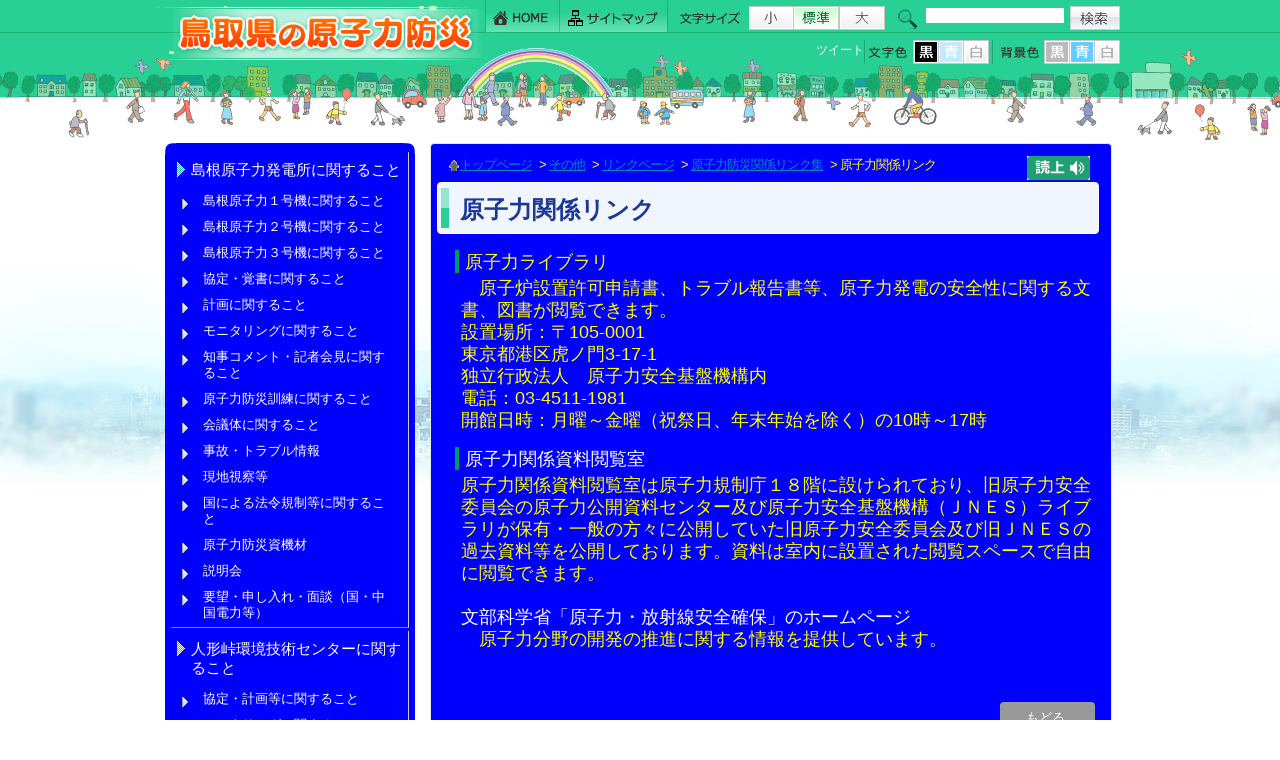

--- FILE ---
content_type: text/html; charset=UTF-8
request_url: https://www.genshiryoku.pref.tottori.jp/index.php?view=10523&bgcolor=blue
body_size: 17511
content:
<!DOCTYPE HTML PUBLIC "-//W3C//DTD HTML 4.01 Transitional//EN" "http://www.w3.org/TR/html4/loose.dtd">
<html lang="ja">
<head>
<meta http-equiv="Content-Type" content="text/html; charset=UTF-8">
<meta http-equiv="Content-Style-Type" content="text/css">
<meta name="keywords" content="鳥取,地域防災,原子力防災,住民避難,モニタリング,人形峠,放射線," />

<meta name="description" content="" /><link rel="INDEX" href="./">
<link href="css/global.css" type="text/css" rel="stylesheet" media="screen,print,tv">
<link href="css/import.css" type="text/css" rel="stylesheet" media="screen,print,tv">

<script type="text/javascript" src="js/common.js"></script>

<script src="js/slide/jquery.min.js"></script>
<script src="js/slide/slides.min.jquery.js"></script>

<style type="text/css">
<!--
body {
	MARGIN:0px;
	PADDING:0px;
}
--> 
</style>

<script type="text/javascript">
<!-- 
$(document).ready(function() {
$("#body").addClass("bgcolor_blue");
$("#topics02_com").addClass("bgcolor_blue");
$("#emergency").addClass("bgcolor_blue");
});
--> 
</script>


<link rel="stylesheet" href="css/lightbox.css" type="text/css" media="screen" />
<title>原子力関係リンク ： 鳥取県の原子力防災</title>

<script src="./ReadSpeaker/ReadSpeaker.js?pids=embhl" type="text/javascript"></script>

</head>
<body  marginwidth="0" marginheight="0" id="body">


<!-- ===================↓↓ヘッダー記述 #header↓↓====================== -->

<style>
#cse-search-box input[type="text"] {
    max-width: 138px;
    max-height: 18px;
    border-color: transparent!important;
}
</style>

<div id="header"><div id="header_area"><div id="header_frame">

<h2><a title="鳥取県の原子力防災" href="./" name="TOP" id="TOP"><img src="./img/header_logo.gif" alt="鳥取県の原子力防災" ></a></h2>


<!-- ===↓↓ヘッダー右部↓↓============================================ -->
<div class="header_right">

<!-- ===↓↓ヘッダー右上部 メニュー・フォントサイズ・検索設定↓↓======= -->
<div class="header_right_top">


<!-- ↓↓ヘッダーメニュー↓↓ -->
<div id="header_menu_navi">
<ul>
<li><a class="h_navi h_menu01" title="HOME" href="./"><span>HOME</span></a></li>
<li><a class="h_navi h_menu02" title="サイトマップ" href="./index.php?view=map"><span>サイトマップ</span></a></li>
</ul>
</div><!-- end .header_menu_navi03 -->
<!-- ↑↑ヘッダーメニュー↑↑ -->

<!-- ↓↓フォントサイズ拡大縮小↓↓ -->
<div id="fontsize"><img src="img/font_size01.gif" alt="文字サイズ：" width="70" height="24"><script type="text/javascript"><!--
font_chgbtn();
// --></script></div><!-- end #fontsize -->
<!-- ↑↑フォントサイズ拡大縮小↑↑ -->



<!-- ↓↓Googleサイト内検索↓↓ -->
<div class="search">
<form id="cse-search-box" action="https://www.google.com/cse" style="padding-bottom: 0px; margin: 0px; padding-left: 0px; padding-right: 0px; padding-top: 0px">
<input type="hidden" name="cx" value="001347923647828753109:ea8sj7vh9v0" style="" /><input type="hidden" name="ie" value="UTF-8" sty />
<input size="21" id="header_input" name="q" type="text" /><input class="search_icon" src="img/search_icon.gif" type="image" style="padding-top:0px; margin-left: 6px; vertical-align: top; width:50px; height:24px; margin-right: 0px;" name="sa" alt="検索" value="検索" /></form>
<script type="text/javascript" src="https://www.google.com/cse/brand?form=cse-search-box&lang=ja"></script></div><!-- end .search -->
<!-- ↑↑Googleサイト内検索↑↑ -->



</div><!-- end .header_right_top -->
<!-- ===↑↑ヘッダー右上部 メニュー・フォントサイズ・検索設定↑↑======= -->

<!-- ===↓↓ヘッダー右下部 文字色・背景色・↓↓======= -->
<div class="header_right_bottom">













<!-- ↓↓文字色・背景色↓↓ -->
<div id="fontcolor" ><!--
--><img src="img/font_color.gif" alt="文字色" ><!--
--><a href="/index.php?view=10523&amp;fontcolor=black"><img src="img/black_a.gif" width="26" height="24" alt="文字色：黒"></a><!--
--><a href="/index.php?view=10523&amp;fontcolor=blue"><img src="img/blue_b.gif" width="25" height="24" alt="文字色：青" class="fontcolor_blue"></a><!--
--><a href="/index.php?view=10523&amp;fontcolor=white"><img src="img/white_b.gif" width="25" height="24" alt="文字色：白"></a><!--
-->
<img src="img/bk_color.gif" alt="背景色"><!--
--><a href="/index.php?view=10523&amp;bgcolor=black"><img src="img/black_b.gif" width="26" height="24" alt="背景色：黒"></a><!--
--><a href="/index.php?view=10523&amp;bgcolor=blue"><img src="img/blue_a.gif" width="25" height="24" alt="背景色：青" class="fontcolor_blue"></a><!--
--><a href="/index.php?view=10523&amp;bgcolor=white"><img src="img/white_b.gif" width="25" height="24" alt="背景色：白"></a><!--
--></div><!-- end #fontsize -->
<!-- ↑↑文字色・背景色↑↑ -->



<!-- ↓↓ソーシャルボタン記述↓↓ -->
<div class="social_button" style="width:260px;">

<ul class="">




<li class="s_button_twitter"><!-- start twitter -->
<a href="https://twitter.com/share" class="twitter-share-button" data-lang="ja"  style="vertical-align:text-bottom;">ツイート</a>
<script>!function(d,s,id){var js,fjs=d.getElementsByTagName(s)[0],p=/^https:/.test(d.location)?'http':'https';if(!d.getElementById(id)){js=d.createElement(s);js.id=id;js.src=p+'://platform.twitter.com/widgets.js';fjs.parentNode.insertBefore(js,fjs);}}(document, 'script', 'twitter-wjs');</script>
<!-- end twitter -->
</li>

<li class="s_button_facebook"><!-- start facebook --><div id="fb-root"></div>
<script>(function(d, s, id) {
  var js, fjs = d.getElementsByTagName(s)[0];
  if (d.getElementById(id)) return;
  js = d.createElement(s); js.id = id;
  js.src = "//connect.facebook.net/ja_JP/all.js#xfbml=1";
  fjs.parentNode.insertBefore(js, fjs);
}(document, 'script', 'facebook-jssdk'));</script>
<div class="fb-like" data-href="https://www.genshiryoku.pref.tottori.jp/index.php?view=10523&bgcolor=blue" data-layout="button_count" data-action="like" data-show-faces="false" data-share="false"></div>
<!-- end facebook -->
</li>



</ul></div>
<!-- ↑↑ソーシャルボタン記述↑↑ -->

<!-- ↓↓Google翻訳記述記述↓↓ -->

<div id="google_translate_element" style="width:100px;float:right"></div><script type="text/javascript">
function googleTranslateElementInit() {
  new google.translate.TranslateElement({pageLanguage: 'ja', layout: google.translate.TranslateElement.InlineLayout.SIMPLE}, 'google_translate_element');
}
</script><script type="text/javascript" src="//translate.google.com/translate_a/element.js?cb=googleTranslateElementInit"></script>

<!-- ↑↑Google翻訳記述↑↑ -->


</div><!-- end .header_right_top -->
<!-- ===↑↑ヘッダー右下部 メニュー・フォントサイズ・検索設定↑↑======= -->



</div><!-- end .header_right -->
<!-- ===↑↑ヘッダー右部↑↑============================================ -->






</div><!-- end #header_frame -->
</div><!-- end #header_area -->
</div><!-- end #header -->
<!-- ===================↑↑ヘッダー記述 #header↑↑====================== -->


<!-- ===================↓↓contents↓↓====================== -->
<div class="contents_frame">
<div id="contents">




<!--==============↓↓side記述↓↓==============-->
<div id="side" >

<!-- ↓↓メインメニューここから↓↓ -->
<div class="side_base color"><div id="side01"><ul class="side_menu">
<li class="s_submenu_text"><a href="./index.php?view=10845" class="navi"><span>島根原子力発電所に関すること</span></a><ul class="side_navi_naka"><li><a href="./index.php?view=9139">島根原子力１号機に関すること</a></li><li><a href="./index.php?view=9286">島根原子力２号機に関すること</a></li><li><a href="./index.php?view=9425">島根原子力３号機に関すること</a></li><li><a href="./index.php?view=10558">協定・覚書に関すること</a></li><li><a href="./index.php?view=10560">計画に関すること</a></li><li><a href="./index.php?view=10306">モニタリングに関すること</a></li><li><a href="./index.php?view=8858">知事コメント・記者会見に関すること</a></li><li><a href="./index.php?view=8871">原子力防災訓練に関すること</a></li><li><a href="./index.php?view=8514">会議体に関すること</a></li><li><a href="./index.php?view=10012">事故・トラブル情報&nbsp;&nbsp;</a></li><li><a href="./index.php?view=10074">現地視察等</a></li><li><a href="./index.php?view=10868">国による法令規制等に関すること</a></li><li><a href="./index.php?view=10363">原子力防災資機材</a></li><li><a href="./index.php?view=10625">説明会</a></li><li><a href="./index.php?view=10570">要望・申し入れ・面談（国・中国電力等）</a></li></ul></li><li class="s_submenu_text"><a href="./index.php?view=10846" class="navi"><span>人形峠環境技術センターに関すること</span></a><ul class="side_navi_naka"><li><a href="./index.php?view=10562">協定・計画等に関すること</a></li><li><a href="https://www.genshiryoku.pref.tottori.jp/index.php?view=10306">モニタリングに関すること</a></li><li><a href="./index.php?view=10545">知事コメント</a></li><li><a href="./index.php?view=10568">原子力防災訓練</a></li><li><a href="./index.php?view=10569">国による法令規制等に関すること</a></li><li><a href="./index.php?view=10212">事故・トラブル情報等&nbsp;</a></li><li><a href="./index.php?view=10248">JAEAからの報告・連絡等</a></li><li><a href="https://www.jaea.go.jp/04/zningyo/profile1027.html">ウランと環境研究プラットフォーム（人形峠環境技術センターHP）</a></li></ul></li><li class="s_submenu_text"><a href="./index.php?view=10847" class="navi"><span>その他</span></a><ul class="side_navi_naka"><li><a href="./index.php?view=10498">福島原発事故</a></li><li><a href="./index.php?view=10540">書誌について</a></li><li><a href="./index.php?view=10573">研修・講演会・講座について</a></li><li><a href="./index.php?view=10400">原子力防災アプリ</a></li><li><a href="./index.php?view=10478">情報番組</a></li><li><a href="./index.php?view=10547">知事コメント</a></li><li><a href="./index.php?view=10571">国・事業者等への要望</a></li><li><a href="./index.php?view=8860">原子力防災の取り組み</a></li><li><a href="./index.php?view=10511">リンクページ</a></li><li><a href="./index.php?view=10408">原子力防災に関する基礎知識</a></li><li><a href="./index.php?view=10409">災害用伝言サービス</a></li><li><a href="./index.php?view=10484">安定ヨウ素剤の事前配布について</a></li></ul></li><li class="s_submenu_text"><a href="./index.php?view=5179" class="navi"><span>入札、調達情報</span></a></li></ul></div></div>
<!-- ↑↑メインメニューここまで↑↑ -->




<!-- ↓↓インラインフレームメニューここから↓↓ -->
<div class="sub_menu_inline color"><div class="sub_menu_inline01"><ul class="side_menu">
<li class="s_submenu_text"><a href="http://monitoring.pref.tottori.lg.jp/" class="navi"><span>放射線モニタリング情報（鳥取県）</span></a></li><li class="s_submenu_text"><a href="http://www.houshasen-pref-shimane.jp/page/radiation/radiationMap.html" class="navi"><span>島根県環境放射線データリアルタイム表示（島根県原子力発電所）</span></a></li><li class="s_submenu_text"><a href="http://www.jaea.go.jp/04/zningyo/kankyo/Ftproot/map.html" class="navi"><span>放射線モニタリング情報（人形峠環境技術センター）</span></a></li><li class="s_submenu_text"><a href="http://www.okayama.ecweb.jp/" class="navi"><span>岡山県環境放射線等リアルタイム表示システム（人形峠）</span></a></li><li class="s_submenu_text"><a href="https://www.erms.nsr.go.jp/nra-ramis-webg/" class="navi"><span>放射線モニタリング情報共有・公表システム（原子力規制委員会）</span></a></li></ul></div></div>
<!-- ↑↑インラインフレームメニューここまで↑↑ -->


<ul style=" margin:12px 0px 0px 0px; padding:0px;" class="s_bottom_bunner color"><li class="submenu_icon"><a href="./mailform.php"><img src="/upload/user/icon-00004938-uLg6KG.gif" alt="御意見・お問い合わせはこちら" width="250" height="46"  style="padding:0px; margin:0px;"></a></li></ul>



</div><!-- end #side --><!--==============↑↑side記述↑↑==============-->





<!--==============↓↓main記述↓↓==============-->
<div id="main_naka" class="color">



<!-- ============↓↓パンくず↓↓============ -->
<div id="pan"class="rs_skip"><div id="readspeaker_button1" class="rs_skip" style="width:64px; float:right; margin-left:10px;">
<a rel="nofollow" accesskey="L" href="https://app.readspeaker.com/cgi-bin/rsent?customerid=7312&amp;lang=ja_jp&amp;readid=main_naka&amp;url=" target="_blank" onclick="readpage(this.href, 'xp1'); return false;">
<img style="border-style: none" src="img/yomiage_icon.gif" alt="音声で読み上げる" title="音声で読み上げる"></a>
</div>
<img src="img/home_icon.gif" alt="" width="11" height="13" hspace="0" border="0" align="absmiddle"><a href="./?view=1">トップページ</a>&nbsp;&gt;&nbsp;<a href="./?view=10847">その他</a>&nbsp;&gt;&nbsp;<a href="./?view=10511">リンクページ</a>&nbsp;&gt;&nbsp;<a href="./?view=10513">原子力防災関係リンク集</a>&nbsp;&gt;&nbsp;原子力関係リンク</div>
<!-- ============↑↑パンくず↑↑============ -->





<!-- ============↓↓本文記述↓↓============ -->
<div id="xp1" class="rs_preserve" style="margin-left:16px; margin-bottom:6px;"></div>


<!--タイトル-->
<h1 class="title">原子力関係リンク</h1>
<!--ここまでタイトル-->





<!-- サブタイトル -->




<!-- 本文 -->

<!-- 画像 -->

<!-- 本文 -->
<div class="honbun"><h3>原子力ライブラリ</h3>
<p>　原子炉設置許可申請書、トラブル報告書等、原子力発電の安全性に関する文書、図書が閲覧できます。<br />
設置場所：〒105-0001<br />
東京都港区虎ノ門3-17-1<br />
独立行政法人　原子力安全基盤機構内<br />
電話：03-4511-1981<br />
開館日時：月曜～金曜（祝祭日、年末年始を除く）の10時～17時</p>
<h3><a href="https://www.nsr.go.jp/procedure/disclosure/etsuran.html">原子力関係資料閲覧室</a></h3>
<p>原子力関係資料閲覧室は原子力規制庁１８階に設けられており、旧原子力安全委員会の原子力公開資料センター及び原子力安全基盤機構（ＪＮＥＳ）ライブラリが保有・一般の方々に公開していた旧原子力安全委員会及び旧ＪＮＥＳの過去資料等を公開しております。資料は室内に設置された閲覧スペースで自由に閲覧できます。<br />
<br />
<a href="http://www.mext.go.jp/b_menu/hakusho/html/hpba200501/002/006/0401.htm">文部科学省「原子力・放射線安全確保」のホームページ</a></p>
<p>　原子力分野の開発の推進に関する情報を提供しています。</p>
</div>
<!-- 画像 (float後処理) -->

<!-- 添付ファイル -->
<div style="margin:0px; padding:0px;"><img src="img/space.gif" height="1" width="95%" border="0"></div><br>





<!-- ============↑↑本文記述↑↑============ -->


<!-- もどるリンク -->
<div class="back"><a href="javascript:history.back();">もどる&nbsp;</a></div>
<!-- もどるリンク -->

<br><br>


</div><!-- end #main -->
<!--==============↑↑main記述↑↑==============-->




<br clear="all" class="clear01">

</div><!-- end #contents -->
</div><!-- end .contents_frame -->
<!--==============↑↑content記述↑↑==============-->



<br clear="all" class="clear01">&nbsp;
<!--==============↓↓footer記述↓↓==============-->
<div class="footer">


<div class="footer_link"><a href="#header"><img src="img/footer_link.gif" alt="このページのトップへ" width="160" height="30" hspace="0" vspace="0" border="0"></a></div>

<div class="footer_main color">

<div class="footer_logo"><img src="img/footer_logo.png" alt="鳥取県危機管理部 原子力安全対策課　鳥取県の原子力防災" width="273" height="61" hspace="0" vspace="0" border="0"></div>

<div class="footer_address">〒680-8570 鳥取県鳥取市東町1丁目271番地<br />
電話：0857-26-7974 ファクシミリ：0857-26-8805<br />
E-mail <a href="mailto:genshiryoku-anzen@pref.tottori.lg.jp">genshiryoku-anzen@pref.tottori.lg.jp</a></div><!-- end .footer_address -->



</div><!-- end .footer_main -->


</div><!-- end .footer -->

<div class="footer_copyright"><div class="footer_copyright01">Copyright (C) 鳥取県原子力 .All Rights Reserved.</div></div><!-- end .footer_copyright -->
<!-- Global site tag (gtag.js) - Google Analytics -->
<script async src="https://www.googletagmanager.com/gtag/js?id=G-FNXJM0MW63"></script>
<script>
  window.dataLayer = window.dataLayer || [];
  function gtag(){dataLayer.push(arguments);}
  gtag('js', new Date());

  gtag('config', 'UA-50957924-1');
  gtag('config', 'G-FNXJM0MW63');
</script>
<!--==============↑↑footer記述↑↑==============-->


</body>
</html>

--- FILE ---
content_type: text/css
request_url: https://www.genshiryoku.pref.tottori.jp/ReadSpeaker/ReadSpeaker.Styles.css?v=2.5.8.3406
body_size: 20206
content:
.rsbtn{position:relative;height:26px;margin-bottom:10px;z-index:100;-webkit-touch-callout:none;-webkit-user-select:none;-khtml-user-select:none;-moz-user-select:none;-ms-user-select:none;-o-user-select:none;user-select:none;}.rsfloating{display:none;}.rsbtn.rsfloating{display:block;}.rsbtn span,.rsbtn a{position:relative;display:block;margin:0;padding:0;text-decoration:none;}.rsbtn span,.rsbtn a:focus{border:none;}.rsbtn .rsbtn_play{text-decoration:none;font-family:"Lucida Grande","Lucida Sans","Lucida",sans-serif;font-size:12px;font-weight:normal;font-style:normal;line-height:16px;color:#333;position:static;display:inline;margin:auto;padding:inherit;float:left;}.rsbtn .rsimg,#rslightbox_logo.rsimg,.rsbtn a.rsimg{background:transparent url(img/rs_button.png) no-repeat scroll 0 0;}.rsbtn .rspart{position:relative;float:left;height:26px;}.rsbtn .rsbtn_left .rsbtn_text{font-family:"Lucida Grande","Lucida Sans","Lucida",sans-serif;font-size:12px;font-weight:normal;font-style:normal;line-height:16px;margin:5px 10px;padding-left:20px;background:transparent url(img/icon_16px.gif) no-repeat scroll 0 0;}.rsdeferred .rsbtn_left .rsbtn_text span{padding-right:20px;background:transparent url(img/rs_loader_anim.gif) no-repeat scroll top right;}.rsbtn .rsbtn_right.rsimg,.rsbtn .rsbtn_pause{width:42px;background-position:0 -26px;}.rsbtn a:hover .rsbtn_right,.rsbtn.rsfocus .rsbtn_right.rsimg{background-position:-42px -26px;}.rsbtn .rsbtn_right.rsimg.rsanim{background:transparent url(img/play-anim.gif) no-repeat scroll 0 0;}.rsbtn.rsanimate .rsbtn_right.rsimg{background-position:-42px -26px;}.rsbtn.rsexpanded .rsbtn_right.rsimg{display:none;}.rsbtn .rsbtn_pause .rsbtn_btnlabel,.rsbtn .rsbtn_stop .rsbtn_btnlabel,.rsbtn .rsbtn_volume .rsbtn_btnlabel,.rsbtn .rsbtn_settings .rsbtn_btnlabel,.rsbtn .rsbtn_dl .rsbtn_btnlabel,.rsbtn .rsbtn_pin .rsbtn_btnlabel,.rsbtn .rsbtn_closer .rsbtn_btnlabel,.rsbtn .rsbtn_powered .rsbtn_btnlabel{display:none;}.rsbtn.rsplaying .rsbtn_pause{display:none;background-position:0 -78px;}.rsbtn.rsfloating .rsbtn_pause{background-position:0 -412px;}.rsbtn.rsexpanded .rsbtn_pause,.rsbtn.rsexpanded.rsplaying .rsbtn_pause{display:block;}.rsbtn.rsexpanded.rs-no-touch .rsbtn_pause.rsimg:hover,.rsbtn.rsexpanded.rs-no-touch .rsbtn_pause.rsimg.rsfocus{background-position:-42px -78px;}.rsbtn.rsexpanded.rsfloating.rs-no-touch .rsbtn_pause.rsimg:hover,.rsbtn.rsexpanded.rsfloating.rs-no-touch .rsbtn_pause.rsimg.rsfocus{background-position:-42px -412px;}.rsbtn.rsexpanded.rsstopped .rsbtn_pause,.rsbtn.rsexpanded.rspaused .rsbtn_pause{background-position:0 -280px;}.rsbtn.rsexpanded.rsstopped.rs-no-touch .rsbtn_pause:hover,.rsbtn.rsexpanded.rspaused.rs-no-touch .rsbtn_pause:hover,.rsbtn.rsexpanded.rsstopped.rs-no-touch .rsbtn_pause.rsfocus,.rsbtn.rsexpanded.rspaused.rs-no-touch .rsbtn_pause.rsfocus,.pre-expanded.rsexpanded.rsstopped .rsbtn_pause:hover{background-position:-42px -280px;}.rsbtn.rsexpanded.rsfloating.rsstopped .rsbtn_pause,.rsbtn.rsexpanded.rsfloating.rspaused .rsbtn_pause{background-position:0 -386px;}.rsbtn.rsexpanded.rsfloating.rsstopped.rs-no-touch .rsbtn_pause:hover,.rsbtn.rsexpanded.rsfloating.rspaused.rs-no-touch .rsbtn_pause:hover,.rsbtn.rsexpanded.rsfloating.rspaused.rs-no-touch .rsbtn_pause.rsfocus{background-position:-42px -386px;}.rsbtn .rsbtn_exp.rsimg{display:none;background:none;}.rsbtn.rsexpanded .rsbtn_exp{display:block;}.rsbtn .rsbtn_stop.rsimg{left:-5px;margin-right:-5px;width:42px;background-position:0 -104px;}.rsbtn.rsexpanded.rs-no-touch .rsbtn_stop.rsimg:hover,.rsbtn.rsexpanded.rs-no-touch .rsbtn_stop.rsimg.rsfocus{background-position:-42px -104px;}.rsbtn.rsexpanded.rsstopped .rsbtn_stop.rsimg,.rsbtn.rsexpanded.rsstopped .rsbtn_stop.rsimg:hover,.rsbtn.rsexpanded.rsstopped .rsbtn_stop.rsimg.rsfocus{background-position:-263px -161px;cursor:default;}.rsbtn .rsbtn_player.rsimg{position:relative;z-index:120;background-position:0 -130px;background-repeat:repeat-x;}.rsbtn .rsbtn_player .rsplaypart{float:left;}.rsbtn .rsbtn_progress_container.rsimg{position:relative;width:50px;height:10px;border:1px solid #555;background-repeat:repeat-x;background-position:0 -376px;margin:8px 5px 0 3px;}.rsbtn .rsbtn_progress_container .rsbtn_progress_loaded{position:relative;width:1%;height:100%;background-color:#ccc;}.rsbtn .rsbtn_progress_container .rsbtn_progress_played.rsimg{position:absolute;top:0;left:0;height:100%;width:1%;background-position:0 -208px;}.rsbtn .rsbtn_progress_container .rsbtn_progress_handle.rsimg{position:absolute;left:-11px;top:-7px;width:20px;height:24px;background-position:0 -183px;}.rsbtn.rs-no-touch .rsbtn_progress_container .rsbtn_progress_handle.rsimg:hover,.rsbtn.rs-no-touch .rsbtn_progress_container .rsbtn_progress_handle.rsimg.rsfocus{background-position:-20px -183px;}.rsbtn.rsstopped .rsbtn_progress_container .rsbtn_progress_handle.rsimg,.rsbtn.rsstopped.rs-no-touch .rsbtn_progress_container .rsbtn_progress_handle.rsimg:hover{opacity:.6;background-position:0 -183px;cursor:default;}.rsbtn .rsbtn_progress_container.rsloading{background:transparent url(img/timeline-anim.gif) repeat-x scroll 0 0;}.rsbtn .rsbtn_volume.rsimg{position:relative;width:20px;height:20px;background-position:0 -218px;margin-top:3px;margin-right:2px;}.rsbtn.rs-no-touch .rsbtn_volume.rsimg:hover,.rsbtn.rs-no-touch .rsbtn_volume.rsimg.rsfocus{background-position:-20px -218px;}.rsbtn .rsbtn_volume_container.rsimg{position:absolute;height:70px;width:26px;bottom:-65px;left:0;border:none;background-position:0 -306px;display:none;z-index:120;}.rsbtn .rsbtn_volume_container.rsimg .rsbtn_volume_slider{border:none;position:absolute;top:15px;left:3px;width:22px;height:40px;}.rsbtn .rsbtn_volume_slider .rsbtn_volume_handle.rsimg{position:absolute;top:-7px;left:0;width:20px;height:14px;background-position:-41px -184px;}.rsbtn.rs-no-touch .rsbtn_volume_slider .rsbtn_volume_handle.rsimg:hover,.rsbtn.rs-no-touch .rsbtn_volume_slider .rsbtn_volume_handle.rsimg.rsfocus{background-position:-62px -184px;}.rsbtn .rsbtn_settings.rsimg,.rsbtn .rsbtn_dl.rsimg{width:20px;height:20px;background-position:0 -238px;margin-top:3px;}.rsbtn.rs-no-touch .rsbtn_settings.rsimg:hover,.rsbtn.rs-no-touch .rsbtn_settings.rsimg.rsfocus,.pre-expanded.rsexpanded.rsstopped .rsbtn_settings.rsimg:hover{background-position:-20px -238px;}.rsbtn .rsbtn_dl.rsimg{background-position:0 -258px;}.rsbtn.rs-no-touch .rsbtn_dl.rsimg:hover,.rsbtn.rs-no-touch .rsbtn_dl.rsimg.rsfocus{background-position:-20px -258px;}.rsbtn .rsbtn_pin{margin-top:3px;width:20px;height:20px;background-image:url(img/rs_button.png);background-repeat:no-repeat;background-position:-42px -218px;}.rsbtn .rsbtn_pin:hover,.rsbtn .rsbtn_pin.rsfocus{background-position:-62px -218px;}.rsbtn .rsbtn_pin.pinned{background-position:-42px -238px;}.rsbtn .rsbtn_pin.pinned:hover,.rsbtn .rsbtn_pin.pinned.rsfocus{background-position:-62px -238px;}.rsbtn a.turnedOff{display:none!important;}.rsbtn_pinnedHome{background-color:#eee;border:dashed 1px #aaa;border-radius:5px;}.rsbtn .rsbtn_closer.rsimg{width:27px;background-position:0 -156px;}.rsbtn.rs-no-touch .rsbtn_closer.rsimg:hover,.rsbtn.rs-no-touch .rsbtn_closer.rsimg.rsfocus,.pre-expanded.rsexpanded.rsstopped .rsbtn_closer.rsimg:hover{background-position:-27px -156px;}.rsbtn.rsfloating .rsbtn_closer.rsimg{width:27px;background-position:-104px -156px;}.rsbtn.rsfloating.rs-no-touch .rsbtn_closer.rsimg:hover,.rsbtn.rsfloating.rs-no-touch .rsbtn_closer.rsimg.rsfocus{background-position:-131px -156px;}.rsbtn .rsbtn_powered{position:absolute;right:7px;top:27px;height:10px;z-index:110;color:#999;font-family:"Lucida Grande","Lucida Sans","Lucida",sans-serif;font-weight:normal;font-style:normal;line-height:10px;font-size:10px;background:none;cursor:pointer;}.rsbtn .rsbtn_powered a,.rsbtn .rsbtn_powered span{font-family:"Lucida Grande","Lucida Sans","Lucida",sans-serif;font-weight:normal;font-style:normal;line-height:10px;font-size:10px;display:inline;}.rsbtn .rsbtn_powered .rsbtn_btnlabel{display:inline;}.rsbtn .rsbtn_powered .rsbtn_btnlabel a span.rsbtn_label_read{color:#e60;}.rsbtn .rsbtn_powered .rsbtn_btnlabel a span.rsbtn_label_speaker{color:#33a;}.rsbtn .rsbtn_powered .rsbtn_btnlabel a span.rsbtn_label_icon.rsimg{position:relative;top:1px;width:11px;height:9px;margin-left:2px;padding-right:11px;background-position:-137px -490px;}.rsbtn.rs_whitelogo .rsbtn_powered,.rsbtn.rs_whitelogo .rsbtn_powered .rsbtn_btnlabel a span.rsbtn_label_read,.rsbtn.rs_whitelogo .rsbtn_powered .rsbtn_btnlabel a span.rsbtn_label_speaker{color:#fff;}.rsbtn.rs_whitelogo .rsbtn_powered .rsbtn_btnlabel a span.rsbtn_label_icon.rsimg{background-position:-285px -490px;}.rsbtn.rs_blacklogo .rsbtn_powered,.rsbtn.rs_blacklogo .rsbtn_powered .rsbtn_btnlabel a span.rsbtn_label_read,.rsbtn.rs_blacklogo .rsbtn_powered .rsbtn_btnlabel a span.rsbtn_label_speaker{color:#000;}.rsbtn.rs_blacklogo .rsbtn_powered .rsbtn_btnlabel a span.rsbtn_label_icon.rsimg{background-position:-433px -490px;}.rsbtn_exp span.rsbtn_status_overlay{position:absolute;z-index:140;top:1px;left:0;width:92%;height:93%;background:#eee;opacity:.9;-ms-filter:"progid:DXImageTransform.Microsoft.Alpha(Opacity=90)";filter:alpha(opacity=90);}.rsbtn_exp .rsbtn_status_overlay span.rsbtn_status{position:relative;color:#000;text-align:center;font-size:11px;font-family:Verdana;margin-top:4px;}.rsbtn a.rsbtn_loaderror{display:inline;font-size:10px;margin-left:2px;}.rsbtn_exp .rsbtn_status_overlay a.rsbtn_nosound,a.rsbtn_loaderror{text-decoration:none;cursor:pointer;}.rsbtn_exp .rsbtn_status_overlay a.rsbtn_nosound:hover,.rsbtn_exp .rsbtn_status_overlay a.rsbtn_nosound.rsfocus{text-decoration:underline;}#rslightbox_contentcontainer{text-align:left;direction:ltr;}#rslightbox_closer{display:block;position:absolute;top:-21px;right:-21px;width:42px;height:42px;background:transparent url(img/rs_button.png) no-repeat scroll 0 -599px;z-index:10002;}#rslightbox_closer:hover,#rslightbox_closer.rsfocus{background-position:-42px -599px;}#rslightbox_closer .rsbtn_btnlabel{display:none;}#rslightbox_content{position:relative;margin:0 10px 10px;border:1px solid #ccc;top:30px;}#rslightbox_content h1,#rslightbox_content h2{display:block;float:none;color:Black;font-size:24px;line-height:1;font-family:"Lucida Grande","Lucida Sans","Lucida",sans-serif;font-weight:bold;margin:15px 0 5px 0;padding:0;}#rslightbox_content h2{font-size:18px;margin:0 0 15px 0;}#rslightbox_content iframe{width:100%;height:99%;border:0;}#rslightbox_content fieldset{border:none;border-top:1px solid #999;margin-top:10px;}#rslightbox_content legend{display:block;}#rslightbox_logo.rsimg{position:absolute;top:3px;left:10px;width:134px;height:22px;background-position:0 -499px;}#rslightbox_closer{font-family:'Lucida Sans','Lucida Grande',Lucida,Sans-Serif;font-size:12px;line-height:1.3em;}#rslightbox_content,#rslightbox_buttons{font-family:'Lucida Grande','Lucida Sans',Lucida,Sans-Serif;font-size:12px;line-height:1.3em;color:#000;background:#fff;}#rslightbox_contentcontainer #rslightbox_content form{width:auto;text-align:left;}#rslightbox_content .rsform-row{padding:10px;margin-top:10px;background:#eee;border:1px dotted #fff;}#rslightbox_content .rsform-row.rsfocus{border:1px dotted #000;}#rslightbox_content .rsform-section .rsform-row:nth-child(2),#rslightbox_content .rsform-section .rsform-row-nospace{margin-top:0;}#rslightbox_content .rsform-row fieldset{margin:0;padding:0;border:0;}#rslightbox_content .rsform-row fieldset legend{padding:0;}#rslightbox_content .rsform-row fieldset legend button{border:0;}#rslightbox_content label{margin-right:20px;display:inline;}#rslightbox_content input[type=radio]{margin:0 5px 0 0;width:auto;display:inline;-webkit-appearance:radio;}#rslightbox_content input[type=button]{font-size:12px;}#rslightbox_content .rsform-row select{width:auto;}#rslightbox_content ul.rsform-colorlist{list-style:none;padding:0;margin:0;}#rslightbox_content ul.rsform-colorlist li{float:left;margin-left:5px;padding:1px;}#rslightbox_content ul.rsform-colorlist li:first-child{margin-left:0;}#rslightbox_content ul.rsform-colorlist li a{position:relative;display:block;text-decoration:none;color:#000;padding:5px;}#rslightbox_content ul.rsform-colorlist li:hover{border:1px solid #ccc;padding:0;}#rslightbox_content .dimmed ul.rsform-colorlist li:hover{border-color:#fff;}#rslightbox_content .dimmed ul.rsform-colorlist li a{cursor:default;}#rslightbox_content ul.rsform-colorlist li.rsform-colorlist-active,#rslightbox_content .dimmed ul.rsform-colorlist li.rsform-colorlist-active{border:1px solid #33a;padding:0;}#rslightbox_content ul.rsform-colorlist li a span.rsform-colorlist-box{display:block;position:relative;width:16px;height:16px;border:1px solid #000;}#rslightbox_content ul.rsform-colorlist li a.rsform-colorlist-style-underline span.rsform-colorlist-box,#rslightbox_content ul.rsform-colorlist li a.rsform-colorlist-style-none span.rsform-colorlist-box{display:none;}#rslightbox_content ul.rsform-colorlist li a span.rsform-colorlist-label{margin-left:4px;}#rslightbox_content ul.rsform-colorlist li a.rsform-colorlist-style-underline span.rsform-colorlist-label,#rslightbox_content ul.rsform-colorlist li a.rsform-colorlist-style-none span.rsform-colorlist-label{margin-left:0;font-size:12px;line-height:1.3em;}#rslightbox_content ul.rsform-colorlist li a span.rsform-colorlist-label.rsform-colorlist-style-color{position:absolute;display:none;}#rslightbox_content .rsform-colorlist-label legend,#rslightbox_content .rsform-radio-label legend{margin-bottom:5px;}#rslightbox_content .rsform-button{margin-top:8px;}#rslightbox_content #rsform_wrapper{margin:10px;}#rslightbox_content .rsform-info-toggle{background:transparent;padding:0;margin:0 10px;cursor:pointer;text-decoration:none;border:none;}#rslightbox_content .rsform-row.dimmed .rsform-info-toggle{cursor:default;}#rslightbox_content .rsform-info-container{display:none;padding:5px;margin-top:5px;background:#ffd;color:#333;border:1px dotted #777;}#rslightbox_content .rsform-slider{position:relative;width:80%;height:5px;border:1px solid #555;background-repeat:repeat-x;background-position:0 -521px;margin:10px 20px 20px;}#rslightbox_content .rsform-slider-handle{position:absolute;left:-11px;top:-10px;width:22px;height:26px;background-position:-54px -156px;border:none;}#rslightbox_content .rsform-slider-handle a{text-decoration:none;}#rslightbox_content .slider-label-start,#rslightbox_content .slider-label-end{position:absolute;top:12px;left:-5%;}#rslightbox_content .slider-label-end{left:auto;right:-5%;}#rslightbox_buttons{margin:0 10px;padding-top:5px;}#rslightbox_content #readspeaker_button_settings{position:absolute;top:15px;right:15px;}.readspeaker_button_settings .rsbtn_settings,.readspeaker_button_settings .rsbtn_dl,.readspeaker_button_settings .rsbtn_powered{display:none;}#rsdl_container{background:#fff;}#rsdl_container .rsdl_textwrapper{padding:20px;}#rslightbox_contentcontainer.rtl{direction:rtl;}#rslightbox_contentcontainer.rtl #rslightbox_logo.rsimg{left:auto;right:24px;}#rslightbox_contentcontainer.rtl h1{text-align:right;}#rslightbox_contentcontainer.rtl #readspeaker_button_settings{left:15px;right:auto;}#rslightbox_contentcontainer.rtl #rslightbox_content form{text-align:right;}#rslightbox_contentcontainer.rtl .rsform-colorlist li{float:right;}#rslightbox_contentcontainer.rtl #rslightbox_content label{margin-right:0;}#rslightbox_contentcontainer.rtl #rslightbox_content input[type="radio"]{margin:0 5px 0 20px;}#rslightbox_contentcontainer.rtl select{margin-right:10px;}.rspopup{z-index:1000;}.rspopup .rsbtn_text span{overflow:hidden;}#rslightbox_buttons{background:#eee;position:absolute;bottom:20px;}#rslightbox_buttons a.rsdialog-button{position:relative;padding:5px;border:1px solid #777;border-radius:3px;color:#000;text-decoration:none;background:#ccc;background:-moz-linear-gradient(top,#eee 0,#ccc 100%);background:-webkit-gradient(linear,left top,left bottom,color-stop(0%,#eee),color-stop(100%,#ccc));background:-webkit-linear-gradient(top,#eee 0,#ccc 100%);background:-o-linear-gradient(top,#eee 0,#ccc 100%);background:-ms-linear-gradient(top,#eee 0,#ccc 100%);background:linear-gradient(to bottom,#eee 0,#ccc 100%);filter:progid:DXImageTransform.Microsoft.gradient(startColorstr='#eeeeee',endColorstr='#cccccc',GradientType=0);}#rslightbox_buttons a.rsdialog-button:hover,#rslightbox_buttons a.rsdialog-button:focus{background:#eee;background:-moz-linear-gradient(top,#fff 0,#ddd 100%);background:-webkit-gradient(linear,left top,left bottom,color-stop(0%,#fff),color-stop(100%,#ddd));background:-webkit-linear-gradient(top,#fff 0,#ddd 100%);background:-o-linear-gradient(top,#fff 0,#ddd 100%);background:-ms-linear-gradient(top,#fff 0,#ddd 100%);background:linear-gradient(to bottom,#fff 0,#ddd 100%);filter:progid:DXImageTransform.Microsoft.gradient(startColorstr='#ffffff',endColorstr='#dddddd',GradientType=0);}.rsbtn.rspopup{position:absolute;background:transparent;height:36px;display:none;overflow:visible;}.rsbtn.rspopup .rspart{height:36px;}.rsbtn.rspopup .rsbtn_left{background-position:0 -527px;}.rsbtn.rspopup.rscompact .rsbtn_left{width:34px;}.rsbtn.rspopup.rscompact .rsbtn_left .rsbtn_text{width:0;overflow:hidden;padding-left:16px;margin-right:0;}.rsbtn.rspopup .rsbtn_left .rsbtn_text{margin-top:10px;margin-left:15px;padding-left:20px;}.rsbtn.rspopup .rsbtn_right{width:47px;background-position:-99px -26px;}.rsbtn.rspopup a:hover .rsbtn_right{background-position:-171px -26px;}.rsbtn.rspopup.rscompact .rsbtn_right,.rsbtn.rspopup.rscompact a:hover .rsbtn_right{width:14px;background-position:-132px -26px;}.rsbtn.rspopup.rsexpanded .rsbtn_pause{background-position:-99px -73px;}.rsbtn.rspopup.rsexpanded.rs-no-touch .rsbtn_pause.rsimg:hover,.rsbtn.rspopup.rsexpanded.rs-no-touch .rsbtn_pause.rsimg.rsfocus{background-position:-171px -73px;}.rsbtn.rspopup.rsexpanded.rsstopped .rsbtn_pause,.rsbtn.rspopup.rsexpanded.rspaused .rsbtn_pause{background-position:-397px -26px;}.rsbtn.rspopup.rsexpanded.rsstopped.rs-no-touch .rsbtn_pause:hover,.rsbtn.rspopup.rsexpanded.rspaused.rs-no-touch .rsbtn_pause:hover,.rsbtn.rspopup.rsexpanded.rsstopped.rs-no-touch .rsbtn_pause.rsfocus,.rsbtn.rspopup.rsexpanded.rspaused.rs-no-touch .rsbtn_pause.rsfocus{background-position:-397px -73px;}.rsbtn.rspopup .rsbtn_stop{background-position:-243px -73px;}.rsbtn.rspopup.rs-no-touch .rsbtn_stop.rsimg:hover,.rsbtn.rspopup.rs-no-touch .rsbtn_stop.rsimg.rsfocus{background-position:-318px -73px;}.rsbtn.rspopup.rsstopped.rs-no-touch .rsbtn_stop.rsimg,.rsbtn.rspopup.rsstopped.rs-no-touch .rsbtn_stop.rsimg:hover,.rsbtn.rspopup.rsstopped.rs-no-touch .rsbtn_stop.rsimg.rsfocus{background-position:-305px -156px;cursor:default;}.rsbtn.rspopup .rsbtn_player{background-position:0 -563px;}.rsbtn.rspopup .rsbtn_progress_container{margin-top:13px;}.rsbtn.rspopup .rsbtn_volume,.rsbtn.rspopup .rsbtn_settings,.rsbtn.rspopup .rsbtn_pin,.rsbtn.rspopup .rsbtn_dl{margin-top:8px;}.rsbtn.rspopup .rsbtn_volume_container{bottom:-55px;}.rsbtn.rspopup .rsbtn_closer{background-position:-173px -156px;width:32px;}.rsbtn.rspopup .rsbtn_closer,.rsbtn.rsfloating .rsbtn_closer{background-position:-173px -156px;width:32px;}.rsbtn.rspopup .rsbtn_closer.rsimg:hover,.rsbtn.rspopup .rsbtn_closer.rsimg.rsfocus{background-position:-220px -156px;}.rsbtn.rspopup .rsbtn_pin,.rsbtn.rspopup .rsbtn_powered{display:none;}#rslightbox_content .dimmed{-ms-filter:"progid:DXImageTransform.Microsoft.Alpha(Opacity=50)";filter:alpha(opacity=50);opacity:.5;}.rs_accessible_hidden{position:absolute!important;top:-9999px!important;left:-9999px!important;}.rsbtn a.rsbtn_abouthelp{background:url(img/rs_button.png) no-repeat scroll -84px -386px transparent;height:26px;width:30px;float:left;margin-right:-5px;z-index:101;}.rsbtn a.rsbtn_abouthelp:hover{background-position:-115px -386px;}.rsbtn a.rsbtn_abouthelp span{display:none;}.rsbtn.rsresume{cursor:pointer;display:none;}.rsbtn.rsresume .rsbtn_right{width:14px;background-position:-132px -26px;}.rsbtn.rsresume a:hover .rsbtn_right{background-position:-132px -26px;}.rsbtn a.rsimg,.rsbtn a.rsimg:hover{-webkit-transition:all 0 ease 0!important;transition:all 0s ease!important;border:none!important;}

--- FILE ---
content_type: application/javascript
request_url: https://www.genshiryoku.pref.tottori.jp/js/calendar.js
body_size: 32373
content:
//==============================================================================
// 概要 		：日付カレンダー選択
// 作成日		：2008/03/28
// 備考 		：
// 履歴 		：
//		 		：
//==============================================================================

//==========================================================================
//■ 変数定義
//==========================================================================

// カスタマイズ可能変数
var DispMonth = 2;																		// 一度に表示する月数を設定します
var moveMonth = DispMonth;																// 前の月へボタン や 次の月へボタンを押した際に移動する月数を競ってします
var WeekArray = new Array('日','月','火','水','木','金','土');							// 曜日を配列で定義します
var styleClass = new Array('sunday', 'day', 'day', 'day', 'day', 'day', 'saturday');	// 曜日ごとの style 属性を配列で定義します
var startWeek = 0;																		// カレンダー表示の開始曜日を設定します 0=日曜,1=月曜,2=火曜...6=土曜
var separate = "-";																		// 日付を返すさいの区切り記号を設定します "/"や"-"

// スクリプトで使用する変数（以下変更不可です）
var target_id;		// 日付代入先のIDと保持している年・月
var defaultDate;	// 未入力や無効な日付が入力されれいる場合に表示するカレンダーの年・月
var dispDate;		// カレンダーに表示中の日付
var minDate;		// カレンダーで選択できる最小の日付
var maxDate;		// カレンダーで選択できる最大の日付

var isMac = false;
var isWin = false;
var isUnix = false;
var isNN = false;
var isIE = false;
var isFF = false;
var isOpera = false;
var brVer = null;

var inputY;		// 入力日付 年
var inputM;		// 入力日付 月
var inputD;		// 入力日付 日
var inputForm;	// カレンダーを表示場所
var flgCalType = 'select';	//select or text

//--------------------------------------------------------------------------
//■ 開始
//--------------------------------------------------------------------------

// ブラウザ判定
isMac = (navigator.userAgent.indexOf("Mac") != -1);
isWin = (navigator.userAgent.indexOf("Win") != -1);
isUnix = (navigator.userAgent.indexOf("X11") != -1);
isNN = (navigator.appName.indexOf("Netscape") != -1);
isIE = (navigator.appName.indexOf("Internet Explorer") != -1);
isFF = (navigator.userAgent.indexOf("Firefox") != -1);
isOpera = (navigator.userAgent.indexOf("Opera") != -1);
isSafari = (navigator.userAgent.indexOf("Safari") != -1);
brVer = (parseInt(navigator.appVersion));

if (isIE){
	if (document.documentMode){
		brVer = parseInt(document.documentMode);
	}else{
		pos1 = navigator.appVersion.indexOf("MSIE",0)
		if (navigator.appVersion.substring(pos1+8, pos1+9) == ";"){
			brVer = parseInt(navigator.appVersion.substring(pos1+5,pos1+8));
		}else{
			brVer = parseInt(navigator.appVersion.substring(pos1+5,pos1+9));
		}
	}
}

//==========================================================================
//■ 関数定義
//==========================================================================

//--------------------------------------------------------------------------
// 内容		：BODY の中にカラのカレンダーを作成します
// 引数		：なし
// 戻り値	：なし
// 備考		：
//--------------------------------------------------------------------------
function writeEmptyCalendar(){
	var html = '';
	
	// ダミー用IFRAMEを作成 (IEのSELECTボックス対策)
	var iframe = document.createElement('iframe');
	iframe.id = 'dummyIframe';
	iframe.name = 'dummyIframe';
	iframe.style.display = 'none';
	iframe.style.zIndex = '0';
	iframe.src = './js/dummy.html';			// 2009/01/09追加(SSLでのセキュリティエラー対応)※ダミーhtmlをフォルダに入れる事
	document.body.appendChild(iframe);
	
	// カレンダーテーブルの一番外側のDIVタグを作成
	var div = document.createElement('div');
	div.id = 'calendar_table';
	div.style.display = 'none';
	setClassName(div, 'calendar_table');
	document.body.appendChild(div);
	
	// コメント
	html += '\n<!---------------↓↓calendar↓↓--------------->\n';
	
	// 外枠線用のテーブルを作成
	html += '<table class="border-line"><tr><td align="center">\n';
	
	// 内側のテーブルタグを作成
	html += '<table class="calendar_table_inner">\n';
	html += '<tr>\n';
	
	
	html += '<td class="arrow">\n';
	// 前の年へボタンを作成
	html += '<div id="arrow_prev_year">[prev_year]</div>\n';
	// 前の月へボタンを作成
	html += '<div id="arrow_prev_month">[prev_month]</div>\n';
	html += '</td>\n';

	
	// 指定した月数分のカレンダーを作成
	intMonthCount = 0;
	while(intMonthCount < DispMonth){
		html += '<td valign="top">\n';
		html += '<table cellspacing="0" style="border-collapse:collapse;">\n';
		
		// 年月の表示部分を作成
		html += '<tr><th colspan="7" id="'+'m'+(intMonthCount)+'">&nbsp;</th></tr>\n';
		
		// 曜日の表示部分を作成
		html += '<tr>\n';
		for(n = 0; n < 7; n ++){
			var index = (n + startWeek <= 6) ? (n + startWeek) :  (n + startWeek - 7);
			html += '<td class="'+styleClass[index]+'">'+WeekArray[index]+'</td>\n';
		}
		html += '</tr>\n';
		
		// 日付の入っていないカラのカレンダーを作成
		// 6週 x 7 日のループ
		for(week = 0; week < 6; week ++){
			html += '<tr>\n';
			for(n = 0; n < 7; n ++){
				var index = (n + startWeek <= 6) ? (n + startWeek) :  (n + startWeek - 7);
				html += '<td class="'+styleClass[index]+'" id="'+'m'+(intMonthCount)+'_d'+(week*7+n)+'">&nbsp;</td>\n';
			}
			html += '</tr>\n';
		}
		
		html += '</table>\n';
		html += '</td>\n';
		
		// 1ヶ月分カレンダーと1ヶ月分カレンダーの間の間隔を空けます
		if(intMonthCount+1 < DispMonth){
			html += '<td class="spacer">&nbsp;</td>\n';
		}
		
		intMonthCount ++;
	}
	
	// 次の月へボタンを作成
	html += '<td class="arrow">\n';
	// 次の年へボタンを作成
	html += '<div id="arrow_next_year">[next_year]</div>\n';
	// 次の月へボタンを作成
	html += '<div id="arrow_next_month">[next_month]</div>\n';
	html += '</td>\n';
	
	html += '</tr>\n';
	

	// 閉じるボタンを作成
	html += '<tr>';
	html += '<td>&nbsp;</td>';
	html += '<td colspan="'+(2+DispMonth*2-1-2)+'" class="close">';
	html += '<a href="javascript:closeCalendar()">閉じる&nbsp;<img src="./img/calendar_image/btn_close.gif" alt="閉じる"></a>';
	html += '</td>';
	html += '<td align="right">';
	html += '<span style="font-size: 70%;"><a href="javascript:clearDate()">クリア</a>';
	html += '</td>';
	html += '</tr>';
	

	
	// テーブルタグ終了
	html += '</table>\n';
	
	// 外枠線用のテーブルタグ終了
	html += '</td></tr></table>\n';
	
	// コメント
	html += '<!---------------↑↑calendar↑↑--------------->\n';
	
	// DIVのinnerHTMLに作成したHTMLを追加します
	div.innerHTML = html;
}

//--------------------------------------------------------------------------
// 内容		：指定した年・月の月末日付を返す関数
// 引数		：intYear	= 西暦4桁
//			：intMonth	= 0～11
// 戻り値	：1～31の値
// 備考		：JavaScriptの月は0月～11月で表現されることに注意
//--------------------------------------------------------------------------
function getMonthLastDate(intYear,intMonth){
	// 来月の0日で今月の末日が取得できる
	var nextMonth = new Date(intYear,intMonth+1,0);
	return nextMonth.getDate();
}

function showCalendar(_id, _minDate, _maxDate, _default, _init){
	flgCalType = 'select'; // Selectボックスタイプの場合
		
	inputY = null;
	inputM = null;
	inputD = null;
	inputY = document.getElementsByName(_id + '_y')[0].value;
	inputM = document.getElementsByName(_id + '_m')[0].value; 
	inputD = document.getElementsByName(_id + '_d')[0].value; 
	
	inputForm = document.getElementsByName(_id + '_y')[0]; // カレンダーを表示場所
	
	_showCalendar(_id, _minDate, _maxDate, _default, _init);
}

function showCalendar2(_id, _minDate, _maxDate, _default, _init){
	flgCalType = 'text'; // テキストタイプの場合
		
	// 日付が入力されているか判定しフラグを保持します。
	inputY = null;
	inputM = null;
	inputD = null;
	var inputCal = document.getElementsByName(_id)[0].value; 
	if(! isNaN(parseInt(inputCal))){
		arr_inputCal = inputCal.split(/-|\//);
		if(arr_inputCal.length >= 1){
			// 年のみ入力の場合
			inputY = arr_inputCal[0];
		}
		if(arr_inputCal.length >= 2){
			inputM = arr_inputCal[1];
		}
		if(arr_inputCal.length >= 3){
			inputD = arr_inputCal[2];
		}
	}
	
	inputForm = document.getElementsByName(_id)[0]; // カレンダーを表示場所
	_showCalendar(_id, _minDate, _maxDate, _default, _init);
}


//--------------------------------------------------------------------------
// 内容		：カレンダーを表示(テキストバージョン)
// 引数		：_id 			= 	どの項目に対してカレンダー表示するかIDを指定します
//								引数は必須です
//
//			  _minDate		= 	カレンダーで選択できる最小の日付を指定します
//								引数は必須です
//
//			  _maxDate		= 	カレンダーで選択できる最大の日付を指定します
//								引数は必須です
//
//			  _default	 	=	入力されたの日付が未入力の場合や入力された日付が無効な場合に
//								カレンダーに表示する年・月を指定します
//								引数は必須です
//			  _init	 		=	true :入力日付のカレンダを表示
//								false:moveCalendarなどカレンダ表示を入力日付で初期化しない場合
//								指定のない場合はfalse
// 戻り値	：なし
// 備考		：入力中の年・月のカレンダーを表示します
//			　未入力 or 正しくない日付の場合、_default で指定した年・月のカレンダーを表示します
//			　日付入力フォームの onClick イベントでこの関数を呼び出します
//--------------------------------------------------------------------------
function _showCalendar(_id, _minDate, _maxDate, _default, _init){
	_minDate = new Date(_minDate);
	_maxDate = new Date(_maxDate);
	_default = new Date(_default);
	
	var dispCalendarDate;
	var calendar_table = document.getElementById('calendar_table');
	
	this.target_id = _id;
	this.minDate = _minDate;
	this.maxDate = _maxDate;
	this.defaultDate = _default;
	
	// 指定しない場合=true 入力日付のカレンダを表示
	if (isNaN(_init)){
		_init = true;
	}
	if (_init){
		// 入力されている日付のカレンダーを表示します。
		if(! isNaN(parseInt(inputY)) && isNaN(parseInt(inputM))){
			// 年を選択し月が未選択の場合、1月のカレンダーを表示します。
			dispCalendarDate = new Date(inputY, 0, 1);
			
		}else{
			if(isDate(inputY, inputM - 1, 1)){
				// 選択された値をカレンダーの日付とします
				dispCalendarDate = getDateWithinRange(new Date(inputY, inputM - 1, 1), this.minDate, this.maxDate);
				
			}else{
				// 未入力 or 正しくない日付の場合カレンダー表示の日付は _default の値で表示します
				dispCalendarDate = _default;
			}
		}
		
	}else{
		// moveCalendarなどカレンダ表示を入力日付で初期化しない場合
		// 表示中の年・月がグローバル変数に保持されているので
		// その年・月でカレンダー表示を行います。
		dispCalendarDate = this.dispDate;
	}
	
	// [前の月] ボタンの表示非表示を設定
	var arrow_prev_month = document.getElementById('arrow_prev_month');
	if(new Date(dispCalendarDate.getFullYear(), dispCalendarDate.getMonth(), 1) <= new Date(_minDate.getFullYear(), _minDate.getMonth()-(this.DispMonth-1), 1) ){
		arrow_prev_month.innerHTML = '<img src="./img/calendar_image/sp.gif">';
	}else{
		arrow_prev_month.innerHTML = '<a href="javascript:moveCalendar('+(-moveMonth)+')"><img src="./img/calendar_image/blt_02.gif" alt="前の月へ" style="vertical-align:middle;">月</a>';
	}
	
	// [次の月] ボタンの表示非表示を設定
	var arrow_next_month = document.getElementById('arrow_next_month');
	if(new Date(dispCalendarDate.getFullYear(), dispCalendarDate.getMonth(), 1) >= new Date(_maxDate.getFullYear(), _maxDate.getMonth(), 1)){
		arrow_next_month.innerHTML = '<img src="./img/calendar_image/sp.gif">';
	}else{
		arrow_next_month.innerHTML = '<a href="javascript:moveCalendar('+moveMonth+')">月<img src="./img/calendar_image/blt_01.gif" alt="次の月へ" style="vertical-align:middle;"></a>';
	}
	
	// [前の年] ボタンの表示非表示を設定
	var arrow_prev_year = document.getElementById('arrow_prev_year');
	if(new Date(_minDate.getFullYear(), _minDate.getMonth(), 1) <= new Date(dispCalendarDate.getFullYear()-1, dispCalendarDate.getMonth()+(this.DispMonth-1), 1)){
		arrow_prev_year.innerHTML = '<a href="javascript:moveCalendar(-12)"><img src="./img/calendar_image/blt_02.gif" alt="前の年へ" style="vertical-align:middle;">年</a>';
	}else{
		arrow_prev_year.innerHTML = '<img src="./img/calendar_image/sp.gif">';
	}
	
	// [次の年] ボタンの表示非表示を設定
	var arrow_next_year = document.getElementById('arrow_next_year');
	if(new Date(_maxDate.getFullYear(), _maxDate.getMonth(), 1) >= new Date(dispCalendarDate.getFullYear()+1, dispCalendarDate.getMonth(), 1)){
		arrow_next_year.innerHTML = '<a href="javascript:moveCalendar(12)">年<img src="./img/calendar_image/blt_01.gif" alt="次の年へ" style="vertical-align:middle;"></a>';
	}else{
		arrow_next_year.innerHTML = '<img src="./img/calendar_image/sp.gif">';
	}
	
	
	// カレンダーを入力フォームの下側に表示させる
	var calendar = document.getElementById('calendar_table');
	
	if (flgCalType == 'select'){
		var inputForm = document.getElementsByName(_id + "_y")[0];
	}else{
		var inputForm = document.getElementsByName(_id)[0];
	}
	
	
	
	calendar.style.position = 'absolute';
	calendar.style.display = '';
	calendar.style.zIndex = 1;
	calendar.style.left = getX(inputForm) + 'px';
	//calendar.style.top = getY(inputForm) + inputForm.clientHeight + 'px';
	calendar.style.top = getY(inputForm) + 24 + 'px';
	
	// SELECTボックスで年・月・日が全て選択されているか判定しフラグを保持します
	var blnSelected = false;

	blnSelected = isDate(inputY, inputM-1, inputD);
	
	// 指定した月数分のカレンダーを表示
	for(intMonthCount = 0; intMonthCount < this.DispMonth; intMonthCount ++){
		var intYear		= dispCalendarDate.getFullYear();	// 西暦の年を取得	
		var intMonth	= dispCalendarDate.getMonth();		// 月を取得
		
		// 月末日は何日か取得します
		var intLastDate = getMonthLastDate(intYear,intMonth);
		
		// 年・月を表示
		document.getElementById('m'+intMonthCount).innerHTML = intYear+'年<br>'+(intMonth+1)+'月';
		
		// 「１日」の曜日になるまで空白で埋める
		var intWeek = new Date(dispCalendarDate.getFullYear(), dispCalendarDate.getMonth(), 1).getDay();
		var tmp = (intWeek - startWeek >= 0) ? (intWeek - startWeek) : (7 + intWeek - startWeek);
		
		for(n = 0; n < tmp; n ++){
			var td = document.getElementById('m'+intMonthCount+'_d'+n);
			var index = (n + startWeek <= 6) ? (n + startWeek) :  (n + startWeek - 7);
			td.innerHTML = '&nbsp;';
			setClassName(td, styleClass[index]);
		}
		
		// 「１日」がTDの何番目だったかとっておく
		var tdID = n;
		
		// 日付をセット
		for(intDay = 1; intDay <= intLastDate; intDay ++){
			var cmpDate = new Date(intYear, intMonth, intDay); //日付比較用に変数を用意します
			var td = document.getElementById('m'+intMonthCount+'_d'+tdID);
			
			if(_minDate.getTime() <= cmpDate.getTime() && cmpDate.getTime() <= _maxDate.getTime()){
				// 最小日付～最大日付の範囲内の日付
				var link = 'javascript:setDate(\''+_id+'\','+intYear+','+(intMonth+1)+','+intDay+');'
				var intWeek = cmpDate.getDay();
				td.innerHTML = '<a href='+link+' style="width:100%;display:block;">'+intDay+'</a>';
				setClassName(td, styleClass[intWeek]);
				if(cmpDate.getTime() == new Date(inputY, inputM-1, inputD).getTime() && blnSelected){
					setClassName(td, getClassName(td) + ' selected');
				}
			}else{
				// 最小日付と最大日付の範囲外の日付
				td.innerHTML = intDay;
				setClassName(td, 'disabled');
			}
			tdID ++;
		}
		
		// 残りのTDを6週目の最後まで空白で埋める
		while(tdID < 42){
			var td = 	document.getElementById('m'+intMonthCount+'_d'+tdID);
			var index = (n + startWeek <= 6) ? (n + startWeek) :  (n + startWeek - 7);
			td.innerHTML = '&nbsp;';
			setClassName(td, styleClass[index]);
			tdID ++;
		}
		
		dispCalendarDate = new Date(intYear, intMonth + 1, 1);
	}
	
	// For ループで1月分多く加算されていますので1月分マイナスします
	this.dispDate = new Date(dispCalendarDate.getFullYear(), dispCalendarDate.getMonth() - 1 - 1, 1);
	
	
	// カレンダーと同じ大きさの iframe をカレンダーと同じ位置に配置します。
	// （カレンダーのレイヤーの下に iframe を配置することでSELECTボックスがレイヤーの上に表示される現象を回避します）
	if(isIE){
		var dummyIframe = document.getElementById('dummyIframe');
		dummyIframe.style.position = 'absolute';
		dummyIframe.style.display = '';
		dummyIframe.style.width = calendar.offsetWidth + 'px';
		dummyIframe.style.height = calendar.offsetHeight + 'px';
		dummyIframe.style.left = getX(inputForm) + 'px';
		//dummyIframe.style.top = getY(inputForm) + inputForm.clientHeight;
		dummyIframe.style.top = getY(inputForm) + 24 + 'px';
		dummyIframe.style.filter = 'Alpha(opacity=0)';
	}
}

//--------------------------------------------------------------------------
// 内容		：カレンダーの月を移動
// 引数		：_move = 	整数値を指定
//						 1 を渡すとカレンダーが次月表示に、
//						-1 を渡すと前月表示になります
// 戻り値	：なし
// 備考		：
//--------------------------------------------------------------------------
function moveCalendar(_move){
	this.dispDate = new Date(this.dispDate.getFullYear(), this.dispDate.getMonth() + _move, 1);
	
	if (flgCalType == 'select'){
		showCalendar(this.target_id, this.minDate, this.maxDate, this.defaultDate, false);
	}else{
		showCalendar2(this.target_id, this.minDate, this.maxDate, this.defaultDate, false);
	}
}


//--------------------------------------------------------------------------
// 内容		：カレンダーを閉じる（非表示にする）
// 引数		：なし
// 戻り値	：なし
// 備考		：
//--------------------------------------------------------------------------
function closeCalendar(){
	// カレンダーを非表示にする
	var calendar = document.getElementById('calendar_table');
	calendar.style.display = 'none';
	
	// カレンダーの下敷きの iframe を非表示にする
	if(isIE){
		var dummyIframe = document.getElementById('dummyIframe');
		dummyIframe.style.display = 'none';
	}
}

//--------------------------------------------------------------------------
// 内容		：カレンダーからSELECTボックスに日付をセット
// 引数		：_id 		= 代入先のカレンダーのID
//			  _year 	= カレンダー表示中の西暦年
//			  _month	= カレンダー表示中の月（1～12月）
// 戻り値	：なし
// 備考		：
//--------------------------------------------------------------------------
function setDate(_id,_year,_month,_day){
	if (flgCalType == 'select'){
		document.getElementsByName(_id+'_y')[0].value = _year;
		document.getElementsByName(_id+'_m')[0].value = ((_month<=9)?'0':'')+_month;
		document.getElementsByName(_id+'_d')[0].value = ((_day<=9)?'0':'')+_day;
	}else{
		document.getElementsByName(_id)[0].value = _year + separate + ((_month<=9)?'0':'')+_month + separate + ((_day<=9)?'0':'')+_day;
	}
	closeCalendar();
}


//--------------------------------------------------------------------------
// 内容		：日付SELECTボックスをからに
// 引数		：
// 戻り値	：なし
// 備考		：
//--------------------------------------------------------------------------
function clearDate(){
	document.getElementsByName(this.target_id+'_y')[0].value = "";
	document.getElementsByName(this.target_id+'_m')[0].value = "";
	document.getElementsByName(this.target_id+'_d')[0].value = "";
	closeCalendar();
}


//--------------------------------------------------------------------------
// 内容		：引数に受け取った日付が存在する日付か判定します
// 引数		：year	= 西暦4桁
//			  month	= 月（0～11月）
//			  day	= 日
//
// 戻り値	：true	= 存在する日付
//			  false	= 存在しない日付
// 備考		：
//--------------------------------------------------------------------------
function isDate(year,month,day){
	// 未選択でないかチェック
	if(year===null || year==='' || month===null || month==='' || day===null || day===''){
		return false;
	}
	
	// 数字以外の文字が含まれる
	if( (! String(year).match(/\d{4}/)) || (String(month).match(/[^\d]/)) || (String(day).match(/[^\d]/)) ){
		return false;
	}
	
	// 値の範囲チェック (年・月)
	if(parseInt(year)<1000 || parseInt(year)>9999 || parseInt(month)<0 || parseInt(month)>11){
		return false;
	}
	
	// 値の範囲チェック (日)
	if(day > getMonthLastDate(year, month)){
		return false;
	}
	
	return true;
}

//--------------------------------------------------------------------------
// 内容		：有効範囲内の日付を返します。
//			　_date が _minDate 以下の値であれば _minDate を返し、
//			　_date が _maxDate 以上の値であれば _maxDate を返し、
//			　_date が _minDate～_maxDate の範囲内であれば _date の値をそのまま返します。
//
// 引数		：_date		= 日付
//			  _minDate	= 最小日付
//			  _maxDate	= 最大日付
//
// 戻り値	：日付型の値
// 備考		：
//--------------------------------------------------------------------------
function getDateWithinRange(_date, _minDate, _maxDate){
	
	if(new Date(_date.getFullYear(), _date.getMonth()-1, 1).getTime() <= new Date(_minDate.getFullYear(), _minDate.getMonth()-(this.DispMonth-1), 1)){	
	//--------------------------
	// 選択可能な最小日付より過去の日付がフォームに入力されている場合
	// 最小日付の年・月をカレンダー表示の日付にする
	//--------------------------
		dispCalendarDate = new Date(_minDate.getFullYear(), _minDate.getMonth()-(this.DispMonth-1), 1);
	}else
	if(new Date(_date.getFullYear(), _date.getMonth()-1, 1).getTime() >= new Date(_maxDate.getFullYear(), _maxDate.getMonth(), 1)){
	//--------------------------
	// 選択可能な最大日付より未来の日付がフォームに入力されている場合
	// 最大日付の年・月をカレンダー表示の日付にする
	//--------------------------
		dispCalendarDate = new Date(_maxDate.getFullYear(), _maxDate.getMonth(), 1);
	}else{
	//--------------------------
	// 選択可能な範囲の日付がフォームに入力されている場合
	// フォームに入力された年・月をカレンダー表示の日付にする
	//--------------------------
		dispCalendarDate = _date;
	}
	
	return dispCalendarDate;
}

//--------------------------------------------------------------------------
// 内容		：エレメントにスタイルシートのClass属性をセットします。
//			：※IEの仕様はsetAttribute('class', 'xxxx') でクラス名がセットされず、
//			：　setAttribute('className', 'xxxx') でクラス名がセットされます。
//			：　ブラウザ判定し適切な方法を使い、ブラウザ間の違いを吸収します。
//
// 引数		：element 	= エレメント
//			：className = スタイルシートのクラス名
// 戻り値	：なし
// 備考		：
//--------------------------------------------------------------------------
function setClassName(element, className){
	if(isIE && brVer < 8){
		element.setAttribute('className', className);
	}else{
		element.setAttribute('class', className);
	}
}

//--------------------------------------------------------------------------
// 内容		：エレメントにスタイルシートのClass属性を取得します。
//			：※IEの仕様はgetAttribute('class') でクラス名が取得できず、
//			：　getAttribute('className') でクラス名が取得できます。
//			：　ブラウザ判定し適切な方法を使い、ブラウザ間の違いを吸収します。
//
// 引数		：element 	= エレメント
// 戻り値	：エレメントのクラス名
// 備考		：
//--------------------------------------------------------------------------
function getClassName(element){
	if(isIE && brVer < 8){
		return element.getAttribute('className');
	}
	return element.getAttribute('class');
}


//--------------------------------------------------------------------------
// 内容		：エレメントのClass属性を削除します。
//			：※IEの仕様はremoveAttribute('class') でクラス名が取得できず、
//			：　removeAttribute('className') でクラス名が取得できます。
//			：　ブラウザ判定し適切な方法を使い、ブラウザ間の違いを吸収します。
//
// 引数		：element 	= エレメント
// 戻り値	：
// 備考		：
//--------------------------------------------------------------------------
function removeClassName(element){
	if(isIE && brVer < 8){
		element.removeAttribute('className');
	}else{
		element.removeAttribute('class');
	}
}

//--------------------------------------------------------------------------
// 内容		：エレメントのinnerTextをセットします
//			：※FireFoxと他のブラウザではinnerTextのセットの仕方が異なります
//			：　ブラウザ判定し適切な方法を使い、ブラウザ間の違いを吸収します。
// 引数		：element 	= エレメント
//
// 戻り値	：エレメントのクラス名
// 備考		：
//--------------------------------------------------------------------------
function setInnerText(element, text){
	if(isFF){
		element.textContent = text;
	}else{
		element.innerText = text;
	}
}

//==========================================================================
//■イベント処理
//==========================================================================

//--------------------------------------------------------------------------
// 内容：document のクリックイベントを処理
//		 カレンダー枠外がクリックされたらカレンダーを閉じる
// 引数：event	= マウス位置などのイベント変数が入る
//--------------------------------------------------------------------------

/* Internet Explorer */
function on_bodyClickIE(){
	var blncalendarClose = true;
	var element = event.srcElement;
	var calendar_table = document.getElementById('calendar_table');
	
	if(calendar_table == null){
		return;
	}
	
	while(element != null){
		if(element.id == target_id || element.id == 'calendar_table'){
			blncalendarClose = false;
		}
		element = element.parentElement;
	}
	
	if(blncalendarClose){
		closeCalendar();
	}
}

/* Internet Explorer 以外 */
function on_bodyClick(event){
	var blncalendarClose = true;
	var element = event.target;
	var calendar_table = document.getElementById('calendar_table');
	
	if(calendar_table == null){
		return;
	}
	
	while(element != null){
		if(element.id == target_id || element.id == 'calendar_table'){
			blncalendarClose = false;
		}
		element = element.parentNode;
	}
	
	if(blncalendarClose){
		closeCalendar();
	}
}


//--------------------------------------------------------------------------
// 内容		：エレメントの左上の座標を返します。
//
// 引数		：el = エレメントを渡します。
//
// 戻り値 	：エレメントの左上の座標
//			　配列として返されます。配列[0] に X 座標、配列[1] に Y 座標が入っています
//--------------------------------------------------------------------------
function getXY(el){
	// has to be part of document to have pageXY
	if (el.parentNode === null || this.getStyle(el, 'display') == 'none') {
		return false;
	}

	var parent = null;
	var pos = [];
	var box;

	if (el.getBoundingClientRect) { // IE
		box = el.getBoundingClientRect();
		var scrollTop = Math.max(document.documentElement.scrollTop, document.body.scrollTop);
		var scrollLeft = Math.max(document.documentElement.scrollLeft, document.body.scrollLeft);
		
		return [box.left + scrollLeft, box.top + scrollTop];
	}
	else if (document.getBoxObjectFor) { // geckox
		box = document.getBoxObjectFor(el);
		
		var borderLeft = parseInt(this.getStyle(el, 'borderLeftWidth'));
		var borderTop = parseInt(this.getStyle(el, 'borderTopWidth'));
		
		pos = [box.x - borderLeft, box.y - borderTop];
	}
	else { // safari & opera
		pos = [el.offsetLeft, el.offsetTop];
		parent = el.offsetParent;
		if (parent != el) {
			while (parent) {
				pos[0] += parent.offsetLeft;
				pos[1] += parent.offsetTop;
				parent = parent.offsetParent;
			}
		}
		if (
			isOpera 
			|| ( isSafari && this.getStyle(el, 'position') == 'absolute' ) 
		) {
			pos[0] -= document.body.offsetLeft;
			pos[1] -= document.body.offsetTop;
		} 
	}

	if (el.parentNode) { parent = el.parentNode; }
	else { parent = null; }

	while (parent && parent.tagName != 'BODY' && parent.tagName != 'HTML') 
	{ // account for any scrolled ancestors
		pos[0] -= parent.scrollLeft;
		pos[1] -= parent.scrollTop;

		if (parent.parentNode) { parent = parent.parentNode; } 
		else { parent = null; }
	}
	
	return pos;
}

//--------------------------------------------------------------------------
// 内容		：エレメントの左部分の座標を返します。
//
// 引数		：el = エレメントを渡します。
//
// 戻り値 	：エレメントの左部分の座標
//--------------------------------------------------------------------------
function getX(el) {
	return this.getXY(el)[0];
}

//--------------------------------------------------------------------------
// 内容		：エレメントの上部分の座標を返します。
//
// 引数		：el = エレメントを渡します。
//
// 戻り値 	：エレメントの上部分の座標
//--------------------------------------------------------------------------
function getY(el) {
	return this.getXY(el)[1];
}

//--------------------------------------------------------------------------
// 内容		：エレメントのスタイル属性を取得します
//--------------------------------------------------------------------------
function getStyle(el, property){
	var value = null;
	var dv = document.defaultView;

	if (property == 'opacity' && el.filters) 
	{// IE opacity
		value = 1;
		try {
			value = el.filters.item('DXImageTransform.Microsoft.Alpha').opacity / 100;
		} catch(e) {
			try {
				value = el.filters.item('alpha').opacity / 100;
			} catch(e) {}
		}
	}
	else if (el.style[property]) 
	{
		value = el.style[property];
	}
	else if (el.currentStyle && el.currentStyle[property]) {
		value = el.currentStyle[property];
	}
	else if ( dv && dv.getComputedStyle )
	{  // convert camelCase to hyphen-case
		
		var converted = '';
		for(var i = 0, len = property.length;i < len; ++i) {
			if (property.charAt(i) == property.charAt(i).toUpperCase()) 
			{
				converted = converted + '-' + property.charAt(i).toLowerCase();
			} else {
				converted = converted + property.charAt(i);
			}
		}
		
		if (dv.getComputedStyle(el, '') && dv.getComputedStyle(el, '').getPropertyValue(converted)) {
			value = dv.getComputedStyle(el, '').getPropertyValue(converted);
		}
	}

	return value;
}

// doument のクリックイベントに関数を追加
if(isIE){
	document.attachEvent('onclick', on_bodyClickIE);
}else{
	document.addEventListener('click', on_bodyClick, false);
}

// ロードイベントに関数を追加
if(isIE){
	window.attachEvent('onload', writeEmptyCalendar);
}else{
	window.addEventListener('load', writeEmptyCalendar, false);
}